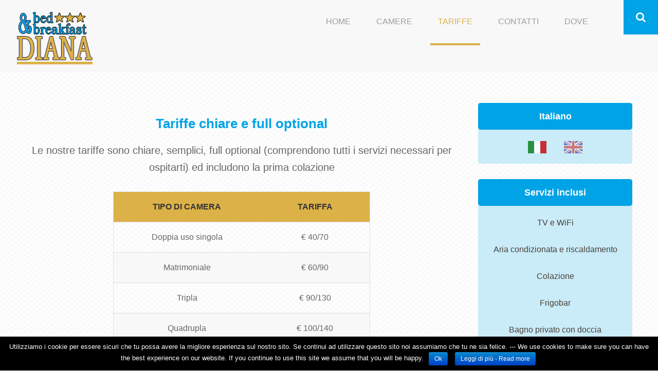

--- FILE ---
content_type: text/html; charset=UTF-8
request_url: https://www.bbdiana.it/tariffe/
body_size: 10300
content:
		<!DOCTYPE html>
		<html lang="it-IT" prefix="og: http://ogp.me/ns#">
		
<head>
		<meta charset="UTF-8">
		<meta name="viewport" content="width=device-width, initial-scale=1, minimum-scale=1">
		<link rel="profile" href="http://gmpg.org/xfn/11">
		<link rel="pingback" href="https://www.bbdiana.it/xmlrpc.php">
		<title>Tariffe - Diana</title>

<!-- This site is optimized with the Yoast SEO plugin v3.7.0 - https://yoast.com/wordpress/plugins/seo/ -->
<meta name="description" content="Le tariffe del bed &amp; breakfast Diana (Ortigia)"/>
<meta name="robots" content="noodp"/>
<link rel="canonical" href="https://www.bbdiana.it/tariffe/" />
<meta property="og:locale" content="it_IT" />
<meta property="og:type" content="article" />
<meta property="og:title" content="Tariffe - Diana" />
<meta property="og:description" content="Le tariffe del bed &amp; breakfast Diana (Ortigia)" />
<meta property="og:url" content="https://www.bbdiana.it/tariffe/" />
<meta property="og:site_name" content="Diana" />
<meta name="twitter:card" content="summary" />
<meta name="twitter:description" content="Le tariffe del bed &amp; breakfast Diana (Ortigia)" />
<meta name="twitter:title" content="Tariffe - Diana" />
<!-- / Yoast SEO plugin. -->

<link rel='dns-prefetch' href='//ajax.googleapis.com' />
<link rel='dns-prefetch' href='//s.w.org' />
<link rel="alternate" type="application/rss+xml" title="Diana &raquo; Feed" href="https://www.bbdiana.it/feed/" />
<link rel="alternate" type="application/rss+xml" title="Diana &raquo; Feed dei commenti" href="https://www.bbdiana.it/comments/feed/" />
		<script type="text/javascript">
			window._wpemojiSettings = {"baseUrl":"https:\/\/s.w.org\/images\/core\/emoji\/2\/72x72\/","ext":".png","svgUrl":"https:\/\/s.w.org\/images\/core\/emoji\/2\/svg\/","svgExt":".svg","source":{"concatemoji":"https:\/\/www.bbdiana.it\/wp-includes\/js\/wp-emoji-release.min.js?ver=4.6.29"}};
			!function(e,o,t){var a,n,r;function i(e){var t=o.createElement("script");t.src=e,t.type="text/javascript",o.getElementsByTagName("head")[0].appendChild(t)}for(r=Array("simple","flag","unicode8","diversity","unicode9"),t.supports={everything:!0,everythingExceptFlag:!0},n=0;n<r.length;n++)t.supports[r[n]]=function(e){var t,a,n=o.createElement("canvas"),r=n.getContext&&n.getContext("2d"),i=String.fromCharCode;if(!r||!r.fillText)return!1;switch(r.textBaseline="top",r.font="600 32px Arial",e){case"flag":return(r.fillText(i(55356,56806,55356,56826),0,0),n.toDataURL().length<3e3)?!1:(r.clearRect(0,0,n.width,n.height),r.fillText(i(55356,57331,65039,8205,55356,57096),0,0),a=n.toDataURL(),r.clearRect(0,0,n.width,n.height),r.fillText(i(55356,57331,55356,57096),0,0),a!==n.toDataURL());case"diversity":return r.fillText(i(55356,57221),0,0),a=(t=r.getImageData(16,16,1,1).data)[0]+","+t[1]+","+t[2]+","+t[3],r.fillText(i(55356,57221,55356,57343),0,0),a!=(t=r.getImageData(16,16,1,1).data)[0]+","+t[1]+","+t[2]+","+t[3];case"simple":return r.fillText(i(55357,56835),0,0),0!==r.getImageData(16,16,1,1).data[0];case"unicode8":return r.fillText(i(55356,57135),0,0),0!==r.getImageData(16,16,1,1).data[0];case"unicode9":return r.fillText(i(55358,56631),0,0),0!==r.getImageData(16,16,1,1).data[0]}return!1}(r[n]),t.supports.everything=t.supports.everything&&t.supports[r[n]],"flag"!==r[n]&&(t.supports.everythingExceptFlag=t.supports.everythingExceptFlag&&t.supports[r[n]]);t.supports.everythingExceptFlag=t.supports.everythingExceptFlag&&!t.supports.flag,t.DOMReady=!1,t.readyCallback=function(){t.DOMReady=!0},t.supports.everything||(a=function(){t.readyCallback()},o.addEventListener?(o.addEventListener("DOMContentLoaded",a,!1),e.addEventListener("load",a,!1)):(e.attachEvent("onload",a),o.attachEvent("onreadystatechange",function(){"complete"===o.readyState&&t.readyCallback()})),(a=t.source||{}).concatemoji?i(a.concatemoji):a.wpemoji&&a.twemoji&&(i(a.twemoji),i(a.wpemoji)))}(window,document,window._wpemojiSettings);
		</script>
		<style type="text/css">
img.wp-smiley,
img.emoji {
	display: inline !important;
	border: none !important;
	box-shadow: none !important;
	height: 1em !important;
	width: 1em !important;
	margin: 0 .07em !important;
	vertical-align: -0.1em !important;
	background: none !important;
	padding: 0 !important;
}
</style>
<link rel='stylesheet' id='gg-lightbox-css-css'  href='https://www.bbdiana.it/wp-content/plugins/global-gallery/js/lightboxes/lcweb.lightbox/lcweb.lightbox.css?ver=4.6.29' type='text/css' media='all' />
<link rel='stylesheet' id='contact-form-7-css'  href='https://www.bbdiana.it/wp-content/plugins/contact-form-7/includes/css/styles.css?ver=4.5.1' type='text/css' media='all' />
<link rel='stylesheet' id='jquery-ui-theme-css'  href='https://ajax.googleapis.com/ajax/libs/jqueryui/1.11.4/themes/flick/jquery-ui.min.css?ver=1.11.4' type='text/css' media='all' />
<link rel='stylesheet' id='jquery-ui-timepicker-css'  href='https://www.bbdiana.it/wp-content/plugins/contact-form-7-datepicker/js/jquery-ui-timepicker/jquery-ui-timepicker-addon.min.css?ver=4.6.29' type='text/css' media='all' />
<link rel='stylesheet' id='cookie-notice-front-css'  href='https://www.bbdiana.it/wp-content/plugins/cookie-notice/css/front.css?ver=4.6.29' type='text/css' media='all' />
<link rel='stylesheet' id='bwg_frontend-css'  href='https://www.bbdiana.it/wp-content/plugins/photo-gallery/css/bwg_frontend.css?ver=1.3.11' type='text/css' media='all' />
<link rel='stylesheet' id='bwg_sumoselect-css'  href='https://www.bbdiana.it/wp-content/plugins/photo-gallery/css/sumoselect.css?ver=1.3.11' type='text/css' media='all' />
<link rel='stylesheet' id='bwg_font-awesome-css'  href='https://www.bbdiana.it/wp-content/plugins/photo-gallery/css/font-awesome/font-awesome.css?ver=4.6.3' type='text/css' media='all' />
<link rel='stylesheet' id='bwg_mCustomScrollbar-css'  href='https://www.bbdiana.it/wp-content/plugins/photo-gallery/css/jquery.mCustomScrollbar.css?ver=1.3.11' type='text/css' media='all' />
<link rel='stylesheet' id='sidr-dark-css'  href='https://www.bbdiana.it/wp-content/themes/fabulous-fluid/css/jquery.sidr.dark.min.css?ver=2.1.0' type='text/css' media='all' />
<link rel='stylesheet' id='font-awesome-css'  href='https://www.bbdiana.it/wp-content/themes/fabulous-fluid/css/font-awesome.css?ver=4.4.0' type='text/css' media='all' />
<link rel='stylesheet' id='fabulous-fluid-fonts-css'  href='//fonts.googleapis.com/css?family=Istok+Web%3A400%2C400italic%2C700%2C700italic&#038;ver=1.0.0' type='text/css' media='all' />
<link rel='stylesheet' id='fabulous-fluid-style-css'  href='https://www.bbdiana.it/wp-content/themes/fabulous-fluid/style.css?ver=4.6.29' type='text/css' media='all' />
<link rel='stylesheet' id='easy_table_style-css'  href='https://www.bbdiana.it/wp-content/plugins/easy-table/themes/default/style.css?ver=1.6' type='text/css' media='all' />
<link rel='stylesheet' id='fontawesome-css'  href='https://www.bbdiana.it/wp-content/plugins/global-gallery/css/font-awesome/css/font-awesome.min.css?ver=4.3.0' type='text/css' media='all' />
<script type='text/javascript' src='https://www.bbdiana.it/wp-includes/js/jquery/jquery.js?ver=1.12.4'></script>
<script type='text/javascript' src='https://www.bbdiana.it/wp-includes/js/jquery/jquery-migrate.min.js?ver=1.4.1'></script>
<script type='text/javascript'>
/* <![CDATA[ */
var cnArgs = {"ajaxurl":"https:\/\/www.bbdiana.it\/wp-admin\/admin-ajax.php","hideEffect":"fade","onScroll":"no","onScrollOffset":"100","cookieName":"cookie_notice_accepted","cookieValue":"TRUE","cookieTime":"2592000","cookiePath":"\/","cookieDomain":""};
/* ]]> */
</script>
<script type='text/javascript' src='https://www.bbdiana.it/wp-content/plugins/cookie-notice/js/front.js?ver=1.2.36.1'></script>
<script type='text/javascript' src='https://www.bbdiana.it/wp-content/plugins/photo-gallery/js/bwg_frontend.js?ver=1.3.11'></script>
<script type='text/javascript'>
/* <![CDATA[ */
var bwg_objectsL10n = {"bwg_select_tag":"Select Tag."};
/* ]]> */
</script>
<script type='text/javascript' src='https://www.bbdiana.it/wp-content/plugins/photo-gallery/js/jquery.sumoselect.min.js?ver=1.3.11'></script>
<script type='text/javascript' src='https://www.bbdiana.it/wp-content/plugins/photo-gallery/js/jquery.mobile.js?ver=1.3.11'></script>
<script type='text/javascript' src='https://www.bbdiana.it/wp-content/plugins/photo-gallery/js/jquery.mCustomScrollbar.concat.min.js?ver=1.3.11'></script>
<script type='text/javascript' src='https://www.bbdiana.it/wp-content/plugins/photo-gallery/js/jquery.fullscreen-0.4.1.js?ver=0.4.1'></script>
<script type='text/javascript'>
/* <![CDATA[ */
var bwg_objectL10n = {"bwg_field_required":"field is required.","bwg_mail_validation":"Questo non \u00e8 un indirizzo email valido. ","bwg_search_result":"Non ci sono immagini corrispondenti alla tua ricerca."};
/* ]]> */
</script>
<script type='text/javascript' src='https://www.bbdiana.it/wp-content/plugins/photo-gallery/js/bwg_gallery_box.js?ver=1.3.11'></script>
<link rel='https://api.w.org/' href='https://www.bbdiana.it/wp-json/' />
<link rel="EditURI" type="application/rsd+xml" title="RSD" href="https://www.bbdiana.it/xmlrpc.php?rsd" />
<link rel="wlwmanifest" type="application/wlwmanifest+xml" href="https://www.bbdiana.it/wp-includes/wlwmanifest.xml" /> 
<meta name="generator" content="WordPress 4.6.29" />
<link rel='shortlink' href='https://www.bbdiana.it/?p=42' />
<link rel="alternate" type="application/json+oembed" href="https://www.bbdiana.it/wp-json/oembed/1.0/embed?url=https%3A%2F%2Fwww.bbdiana.it%2Ftariffe%2F" />
<link rel="alternate" type="text/xml+oembed" href="https://www.bbdiana.it/wp-json/oembed/1.0/embed?url=https%3A%2F%2Fwww.bbdiana.it%2Ftariffe%2F&#038;format=xml" />
<style type="text/css">
.qtranxs_flag_it {background-image: url(https://www.bbdiana.it/wp-content/plugins/qtranslate-x/flags/it.png); background-repeat: no-repeat;}
.qtranxs_flag_en {background-image: url(https://www.bbdiana.it/wp-content/plugins/qtranslate-x/flags/gb.png); background-repeat: no-repeat;}
</style>
<link hreflang="it" href="https://www.bbdiana.it/tariffe/?lang=it" rel="alternate" />
<link hreflang="en" href="https://www.bbdiana.it/tariffe/?lang=en" rel="alternate" />
<link hreflang="x-default" href="https://www.bbdiana.it/tariffe/" rel="alternate" />
<meta name="generator" content="qTranslate-X 3.4.6.8" />
<style type="text/css" id="custom-background-css">
body.custom-background { background-color: #ffffff; background-image: url('https://www.bbdiana.it/wp-content/uploads/2016/09/ecailles.png'); background-repeat: repeat; background-position: top left; background-attachment: scroll; }
</style>
<!-- Diana inline CSS Styles -->
<style type="text/css" media="screen" rel="ct-custom-css">
body.custom-background { background-color: #ffffff; }
.site-branding .site-title a, .site-branding .site-description { color: #blank; }
.site-title a, .site-description { position: absolute !important; clip: rect(1px 1px 1px 1px); clip: rect(1px, 1px, 1px, 1px); }
</style>
	<script type="text/javascript">
	jQuery(document).delegate('.gg_linked_img', 'click', function() {
		var link = jQuery(this).attr('gg-link');
		window.open(link ,'_top');
	});
	</script>
	
		<script type="text/javascript">
	gg_masonry_min_w = 150;
	gg_phosostr_min_w = 120; 
	gg_coll_min_w = 200;
	
	gg_use_deeplink =  true;
	gg_back_to_gall_scroll = false;
    </script>
	
		<script type="text/javascript">
	// global vars
	gg_galleria_toggle_info = false;
	gg_galleria_fx = 'fadeslide';
	gg_galleria_fx_time = 400; 
	gg_galleria_img_crop = true;
	gg_galleria_autoplay = false;
	gg_galleria_interval = 3000;
	gg_delayed_fx = true;
	</script>
    <style type="text/css">
@import url("//www.bbdiana.it/wp-content/plugins/global-gallery/css/frontend.min.css?ver=5.103");
@import url("//www.bbdiana.it/wp-content/plugins/global-gallery/js/jquery.galleria/themes/ggallery/galleria.ggallery_minimal.css?ver=5.103");
@import url("//www.bbdiana.it/wp-content/plugins/global-gallery/js/slick/slick-gg.css?ver=5.103");


.gg_loader div {
	background-color: #888888;
}

.gg_gallery_wrap:not(.gg_collection_wrap), 
.gg_coll_outer_container {
	padding: 3px;
    
    -moz-box-sizing: content-box;
	box-sizing: content-box;
}


/* image border, radius and shadow */
.gg_standard_gallery .gg_img,
.gg_masonry_gallery .gg_img_inner,
.gg_string_gallery .gg_img,
.gg_coll_img {
	border: 4px solid #e0bf72;    
    border-radius: 4px;	
	box-shadow: 0 0 2px rgba(25,25,25,0.4);}


/* main overlay */
.gg_gallery_wrap .gg_img .gg_main_overlay {
	
	color: #ffffff;
	background: rgb(224,191,114);
	background: rgba(224,191,114, 1);}


/* collections - texts under images */
.gg_coll_img .gg_main_overlay_under .gg_img_title_under {
	color: #444444;
}
.gg_coll_img .gg_main_overlay_under .gg_img_descr_under {
	color: #555555;
}

/* collection filters + back to collection button */
.gg_filter {
	text-align: left;
    padding: 0px 0px;
}
.gg_filter a.ggf,
.gg_coll_back_to_new_style {	
	color: #444444;
}
.gg_filter a.ggf:hover,
.gg_coll_back_to_new_style:hover {	
	color: #666666 !important;
}
.gg_filter a.ggf.gg_cats_selected,
.gg_filter a.ggf.gg_cats_selected:hover {	
	color: #222222 !important;
}
.gg_new_filters a.ggf,
.gg_coll_back_to_new_style {	
	background-color: #ffffff;
    border: 1px solid #999999;
    border-radius: 2px;
    
        margin-left: 0px !important;
    }
.gg_new_filters a.ggf:hover,
.gg_coll_back_to_new_style:hover {	
	background-color: #ffffff;
    border: 1px solid #666666;
}
.gg_new_filters a.ggf.gg_cats_selected,
.gg_new_filters a.ggf.gg_cats_selected:hover {	
	background-color: #ffffff;
    border: 1px solid #555555;
}



/* ************************************************** */

/* standard gallery images */
.gg_standard_gallery .gg_img {
	margin-right: 5px;
    margin-bottom: 5px;
}

/* masonry gallery images */
.gg_masonry_gallery .gg_img {
	    padding-left: 2px;
    padding-right: 3px;
    margin-bottom: 5px;
}

/* photostring gallery images */
.gg_string_gallery .gg_img {
	margin-right: 5px;
    margin-bottom: 5px;
}

/* collection images */
.gg_coll_img_wrap {
	margin-bottom: 15px;
	padding-right: 7px;
    padding-left: 8px;
}

/* carousel */
.gg_car_item_wrap {
	padding-right: 7px;
	padding-left: 7px;
    padding-top: 5px;
	padding-bottom: 5px;
}
.gg_carousel_wrap.slick-slider {
	margin-bottom: 55px;
}

/* pagination button alignment */
.gg_paginate {
	text-align: center;
}


/* ************************************************** */



.gg_galleria_slider_wrap .galleria-thumbnails .galleria-image {
	width: 60px !important;
}
.gg_galleria_slider_wrap .galleria-thumbnails .galleria-image,
.gg_galleria_slider_wrap .galleria-thumbnails-container {
     height: 40px !important;
}
.gg_galleria_slider_wrap.gg_galleria_slider_show_thumbs {
	padding-bottom: 54px !important;	
}
.gg_galleria_slider_show_thumbs .galleria-thumbnails-container {
	bottom: -52px !important;		
}




</style></head>

<body class="page page-id-42 page-template-default custom-background wp-custom-logo right-sidebar">

			<div id="page" class="hfeed site">
		<a class="skip-link screen-reader-text" href="#content">Skip to content</a>
				<header id="masthead" class="site-header" role="banner">
			<div class="wrapper">
				<div class="site-branding">
		
			<div class="site-logo"><a href="https://www.bbdiana.it/" class="custom-logo-link" rel="home" itemprop="url"><img width="170" height="110" src="https://www.bbdiana.it/wp-content/uploads/2016/10/mylgo5.png" class="custom-logo" alt="mylgo5" itemprop="logo" /></a></div><!-- #site-logo -->		<div class="header-site-details">
						<p class="site-title"><a href="https://www.bbdiana.it/" rel="home">Diana</a></p>
						<p class="site-description">Bed &amp; Breakfast</p>
				</div><!-- .site-details -->
				</div><!-- .site-branding -->
				<div id="mobile-header">
		    <a id="responsive-menu-button" href="#sidr-main"><span class="mobile-menu-text screen-reader-text">Menu</span></a>
		</div>
					<nav id="site-navigation" class="main-navigation" role="navigation">
				<div class="menu-primary-container"><ul id="primary-menu" class="menu"><li id="menu-item-37" class="menu-item menu-item-type-post_type menu-item-object-page menu-item-37"><a href="https://www.bbdiana.it/">Home</a></li>
<li id="menu-item-36" class="menu-item menu-item-type-post_type menu-item-object-page menu-item-36"><a href="https://www.bbdiana.it/le-camere/">Camere</a></li>
<li id="menu-item-44" class="menu-item menu-item-type-post_type menu-item-object-page current-menu-item page_item page-item-42 current_page_item menu-item-44"><a href="https://www.bbdiana.it/tariffe/">Tariffe</a></li>
<li id="menu-item-125" class="menu-item menu-item-type-post_type menu-item-object-page menu-item-125"><a href="https://www.bbdiana.it/contatti/">Contatti</a></li>
<li id="menu-item-173" class="menu-item menu-item-type-post_type menu-item-object-page menu-item-173"><a href="https://www.bbdiana.it/dove/">Dove</a></li>
</ul></div>			</nav><!-- #site-navigation -->
	    
			<ul class="social-networks">
				<li><a href="javascript:void(0);" class="fa fa-search" id="social-search-anchor"></a></li>
			</ul>
					</div><!-- .wrapper -->
		</header><!-- #masthead -->
		<!-- refreshing cache -->		<div id="content" class="site-content">
			<div id="content-wrapper" class="wrapper">
				<div id="primary" class="content-area">
				<main id="main" class="site-main" role="main">
		
<article id="post-42" class="post-42 page type-page status-publish hentry">
	<header class="entry-header">
		<h1 class="entry-title">Tariffe</h1>	</header><!-- .entry-header -->

	<div class="entry-content">
		<h3 style="text-align: center;"><span style="color: #00a3e6;">Tariffe chiare e full optional</span></h3>
<p style="text-align: center;">Le nostre tariffe sono chiare, semplici, full optional (comprendono tutti i servizi necessari per ospitarti) ed includono la prima colazione</p>
<div align="center"><div class="table-responsive"><table  style="width:500px; "  class="easy-table easy-table-default " border="0">
<thead>
<tr><th  style="width:20px;text-align:center" >Tipo di camera</th>
<th  style="width:100px;text-align:center" >Tariffa</th>
</tr>
</thead>
<tbody>
<tr><td  style="text-align:center" >Doppia uso singola</td>
<td  style="text-align:center" > € 40/70</td>
</tr>

<tr><td  style="text-align:center" >Matrimoniale</td>
<td  style="text-align:center" > € 60/90</td>
</tr>

<tr><td  style="text-align:center" >Tripla</td>
<td  style="text-align:center" > € 90/130</td>
</tr>

<tr><td  style="text-align:center" >Quadrupla</td>
<td  style="text-align:center" > € 100/140</td>
</tr>
</tbody></table></div></div>
	</div><!-- .entry-content -->

	<footer class="entry-footer">
			</footer><!-- .entry-footer -->
</article><!-- #post-## -->
	    </main><!-- #main -->
			    </div><!-- #primary -->
			<div role="complementary" class="widget-area" id="secondary">
		<style type="text/css">
.qtranxs_widget ul { margin: 0; }
.qtranxs_widget ul li
{
display: inline; /* horizontal list, use "list-item" or other appropriate value for vertical list */
list-style-type: none; /* use "initial" or other to enable bullets */
margin: 0 15px 0 15px; /* adjust spacing between items */
opacity: 0.5;
-o-transition: 1s ease opacity;
-moz-transition: 1s ease opacity;
-webkit-transition: 1s ease opacity;
transition: 1s ease opacity;
}
/* .qtranxs_widget ul li span { margin: 0 5px 0 0; } */ /* other way to control spacing */
.qtranxs_widget ul li.active { opacity: 0.8; }
.qtranxs_widget ul li:hover { opacity: 1; }
.qtranxs_widget img { box-shadow: none; vertical-align: middle; display: initial;  }
.qtranxs_flag { height:12px; width:18px; display:block; }
.qtranxs_flag_and_text { padding-left:20px; }
.qtranxs_flag span { display:none; }
</style>
<aside id="qtranslate-2" class="widget qtranxs_widget"><h2 class="widget-title">Italiano</h2>
<ul class="language-chooser language-chooser-image qtranxs_language_chooser" id="qtranslate-2-chooser">
<li class="lang-it active"><a href="https://www.bbdiana.it/tariffe/?lang=it" hreflang="it" title="Italiano (it)" class="qtranxs_image qtranxs_image_it"><img src="https://www.bbdiana.it/wp-content/plugins/qtranslate-x/flags/it.png" alt="Italiano (it)" /><span style="display:none">Italiano</span></a></li>
<li class="lang-en"><a href="https://www.bbdiana.it/tariffe/?lang=en" hreflang="en" title="English (en)" class="qtranxs_image qtranxs_image_en"><img src="https://www.bbdiana.it/wp-content/plugins/qtranslate-x/flags/gb.png" alt="English (en)" /><span style="display:none">English</span></a></li>
</ul><div class="qtranxs_widget_end"></div>
</aside><aside id="text-2" class="widget widget_text"><h2 class="widget-title">Servizi inclusi</h2>			<div class="textwidget"><div align=center>TV e WiFi <br><br>Aria condizionata e riscaldamento <br><br>Colazione <br><br>Frigobar <br><br>Bagno privato con doccia <br><br>Asciugacapelli a muro</div></div>
		</aside><aside id="bwp_gallery-2" class="widget bwp_gallery"><h2 class="widget-title">Siracusa...</h2>    <style>
      #bwg_container1_0 #bwg_container2_0 .bwg_standart_thumbnails_0 * {
        -moz-box-sizing: border-box;
        box-sizing: border-box;
      }
      #bwg_container1_0 #bwg_container2_0 .bwg_standart_thumb_spun1_0 {
        -moz-box-sizing: content-box;
        box-sizing: content-box;
        background-color: #FFFFFF;
        display: inline-block;
        height: 113px;
        margin: 4px;
        padding: 0px;
        opacity: 1.00;
        filter: Alpha(opacity=100);
        text-align: center;
        vertical-align: middle;
        transition: all 0.3s ease 0s;-webkit-transition: all 0.3s ease 0s;        width: 175px;
        z-index: 100;
      }
      #bwg_container1_0 #bwg_container2_0 .bwg_standart_thumb_spun1_0:hover {
        -ms-transform: scale(1.1);
        -webkit-transform: scale(1.1);
        backface-visibility: hidden;
        -webkit-backface-visibility: hidden;
        -moz-backface-visibility: hidden;
        -ms-backface-visibility: hidden;
        opacity: 1;
        filter: Alpha(opacity=100);
        transform: scale(1.1);
        z-index: 102;
        position: relative;
      }
      #bwg_container1_0 #bwg_container2_0 .bwg_standart_thumb_spun2_0 {
        border: 0px none #CCCCCC;
        border-radius: 0;
        box-shadow: 0px 0px 0px #888888;
        display: inline-block;
        height: 113px;
        overflow: hidden;
        width: 175px;
      }
      #bwg_container1_0 #bwg_container2_0 .bwg_standart_thumbnails_0 {
        background-color: rgba(255, 255, 255, 0.00);
        display: inline-block;
        font-size: 0;
        max-width: 748px;
        text-align: center;
      }
      #bwg_container1_0 #bwg_container2_0 .bwg_standart_thumb_0 {
        display: inline-block;
        text-align: center;
      }
            #bwg_container1_0 #bwg_container2_0 .bwg_standart_thumb_spun1_0:hover .bwg_title_spun1_0 {
        left: 0px;
        top: 0px;
        opacity: 1;
        filter: Alpha(opacity=100);
      }
      #bwg_container1_0 #bwg_container2_0 .bwg_title_spun2_0 {
        color: #CCCCCC;
        display: table-cell;
        font-family: segoe ui;
        font-size: 16px;
        font-weight: bold;
        height: inherit;
        padding: 2px;
        text-shadow: 0px 0px 0px #888888;
        vertical-align: middle;
        width: inherit;
        word-wrap: break-word;
      }
      /*pagination styles*/
      #bwg_container1_0 #bwg_container2_0 .tablenav-pages_0 {
        text-align: center;
        font-size: 12px;
        font-family: segoe ui;
        font-weight: bold;
        color: #666666;
        margin: 6px 0 4px;
        display: block;
        height: 30px;
        line-height: 30px;
      }
      @media only screen and (max-width : 320px) {
        #bwg_container1_0 #bwg_container2_0 .displaying-num_0 {
          display: none;
        }
      }
      #bwg_container1_0 #bwg_container2_0 .displaying-num_0 {
        font-size: 12px;
        font-family: segoe ui;
        font-weight: bold;
        color: #666666;
        margin-right: 10px;
        vertical-align: middle;
      }
      #bwg_container1_0 #bwg_container2_0 .paging-input_0 {
        font-size: 12px;
        font-family: segoe ui;
        font-weight: bold;
        color: #666666;
        vertical-align: middle;
      }
      #bwg_container1_0 #bwg_container2_0 .tablenav-pages_0 a.disabled,
      #bwg_container1_0 #bwg_container2_0 .tablenav-pages_0 a.disabled:hover,
      #bwg_container1_0 #bwg_container2_0 .tablenav-pages_0 a.disabled:focus {
        cursor: default;
        color: rgba(102, 102, 102, 0.5);
      }
      #bwg_container1_0 #bwg_container2_0 .tablenav-pages_0 a {
        cursor: pointer;
        font-size: 12px;
        font-family: segoe ui;
        font-weight: bold;
        color: #666666;
        text-decoration: none;
        padding: 3px 6px;
        margin: 0;
        border-radius: 0;
        border-style: solid;
        border-width: 1px;
        border-color: #E3E3E3;
        background-color: #FFFFFF;
        opacity: 1.00;
        filter: Alpha(opacity=100);
        box-shadow: 0;
        transition: all 0.3s ease 0s;-webkit-transition: all 0.3s ease 0s;      }
      #bwg_container1_0 #bwg_container2_0 .bwg_back_0 {
        background-color: rgba(0, 0, 0, 0);
        color: #000000 !important;
        cursor: pointer;
        display: block;
        font-family: segoe ui;
        font-size: 16px;
        font-weight: bold;
        text-decoration: none;
        padding: 0;
      }
      #bwg_container1_0 #bwg_container2_0 #spider_popup_overlay_0 {
        background-color: #000000;
        opacity: 0.70;
        filter: Alpha(opacity=70);
      }
     .bwg_play_icon_spun_0 {
        width: inherit;
        height: inherit;
        display: table;
        position: absolute;
      }	 
     .bwg_play_icon_0 {
        color: #CCCCCC;
        font-size: 32px;
        vertical-align: middle;
        display: table-cell !important;
        z-index: 1;
        text-align: center;
        margin: 0 auto;
      }
    </style>
    <div id="bwg_container1_0">
      <div id="bwg_container2_0">
        <form id="gal_front_form_0" method="post" action="#">
                    <div class="bwg_back_0"></div>
          <div style="background-color:rgba(0, 0, 0, 0); text-align: center; width:100%; position: relative;">
            <div id="ajax_loading_0" style="position:absolute;width: 100%; z-index: 115; text-align: center; height: 100%; vertical-align: middle; display:none;">
              <div style="display: table; vertical-align: middle; width: 100%; height: 100%; background-color: #FFFFFF; opacity: 0.7; filter: Alpha(opacity=70);">
                <div style="display: table-cell; text-align: center; position: relative; vertical-align: middle;" >
                  <div id="loading_div_0" class="bwg_spider_ajax_loading" style="display: inline-block; text-align:center; position:relative; vertical-align:middle; background-image:url(https://www.bbdiana.it/wp-content/plugins/photo-gallery/images/ajax_loader.gif); float: none; width:30px;height:30px;background-size:30px 30px;">
                  </div>
                </div>
              </div>
            </div>
                        <div id="bwg_standart_thumbnails_0" class="bwg_standart_thumbnails_0">
                              <a  class="bwg_lightbox_0" href="https://www.bbdiana.it/wp-content/uploads/photo-gallery/siracusa_2.jpg" data-image-id="1">
                  <span class="bwg_standart_thumb_0">
                                        <span class="bwg_standart_thumb_spun1_0">
                      <span class="bwg_standart_thumb_spun2_0">
                                                <img class="bwg_standart_thumb_img_0 bwg_img_clear bwg_img_custom" style="width:175px; height:116.08333333333px; margin-left: 0px; margin-top: -1.5416666666667px;" id="1" src="https://www.bbdiana.it/wp-content/uploads/photo-gallery/thumb/siracusa_2.jpg" alt="siracusa 2" />
                      </span>
                    </span>
                                      </span>
                </a>
                                <a  class="bwg_lightbox_0" href="https://www.bbdiana.it/wp-content/uploads/photo-gallery/siracusa1.jpg" data-image-id="2">
                  <span class="bwg_standart_thumb_0">
                                        <span class="bwg_standart_thumb_spun1_0">
                      <span class="bwg_standart_thumb_spun2_0">
                                                <img class="bwg_standart_thumb_img_0 bwg_img_clear bwg_img_custom" style="width:175px; height:116.08333333333px; margin-left: 0px; margin-top: -1.5416666666667px;" id="2" src="https://www.bbdiana.it/wp-content/uploads/photo-gallery/thumb/siracusa1.jpg" alt="siracusa1" />
                      </span>
                    </span>
                                      </span>
                </a>
                            </div>
                      </div>
        </form>
        <div id="bwg_spider_popup_loading_0" class="bwg_spider_popup_loading"></div>
        <div id="spider_popup_overlay_0" class="spider_popup_overlay" onclick="spider_destroypopup(1000)"></div>
      </div>
    </div>
    <script>
            function bwg_gallery_box_0(image_id) {
        var filterTags = jQuery("#bwg_tags_id_bwg_standart_thumbnails_0" ).val() ? jQuery("#bwg_tags_id_bwg_standart_thumbnails_0" ).val() : 0;
        var filtersearchname = jQuery("#bwg_search_input_0" ).val() ? jQuery("#bwg_search_input_0" ).val() : '';
        spider_createpopup('https://www.bbdiana.it/wp-admin/admin-ajax.php?tag_id=0&action=GalleryBox&current_view=0&gallery_id=1&theme_id=1&thumb_width=175&thumb_height=113&open_with_fullscreen=0&open_with_autoplay=0&image_width=800&image_height=500&image_effect=fade&wd_sor=order&wd_ord=  asc  &enable_image_filmstrip=1&image_filmstrip_height=70&enable_image_ctrl_btn=1&enable_image_fullscreen=1&popup_enable_info=1&popup_info_always_show=0&popup_info_full_width=0&popup_hit_counter=0&popup_enable_rate=0&slideshow_interval=5&enable_comment_social=1&enable_image_facebook=1&enable_image_twitter=1&enable_image_google=1&enable_image_pinterest=0&enable_image_tumblr=0&watermark_type=none&slideshow_effect_duration=1&image_id=' + image_id + "&filter_tag_0=" +  filterTags + "&filter_search_name_0=" +  filtersearchname, '0', '800', '500', 1, 'testpopup', 5, "bottom");
      }
      function bwg_document_ready_0() {
        var bwg_touch_flag = false;
        jQuery(".bwg_lightbox_0").on("click", function () {
          if (!bwg_touch_flag) {
            bwg_touch_flag = true;
            setTimeout(function(){ bwg_touch_flag = false; }, 100);
            bwg_gallery_box_0(jQuery(this).attr("data-image-id"));
            return false;
          }
        });
               }
      jQuery(document).ready(function () {
        bwg_document_ready_0();
      });
    </script>
    </aside>	</div><!-- .widget-area -->
	    </div><!-- #content-wrapper -->
			    </div><!-- #content -->
			<footer id="colophon" class="site-footer" role="contentinfo">
    
<div id="supplementary" class="three">
    <div class="wrapper">
                <div id="first" class="widget-area" role="complementary">
            <aside id="text-3" class="widget widget_text"><h3 class="widget-title">Servizi aggiuntivi su richiesta</h3>			<div class="textwidget"><div align=center>● Servizio transfer aeroporto <br>● Noleggio auto con e senza autista <br>● Escursioni guidate in quad <br>● Snorkeling, escursioni subacquee <br>● Noleggio attrezzature subacquee<br>● Noleggio barche a vela</div></div>
		</aside>        </div><!-- #first .widget-area -->
        
                <div id="second" class="widget-area" role="complementary">
            <aside id="text-6" class="widget widget_text"><h3 class="widget-title">In alternativa</h3>			<div class="textwidget"><a href="http://www.bbdolcecasa.it"><img class="size-medium wp-image-152 aligncenter" src="http://www.bbdiana.it/wp-content/uploads/2016/10/Cattura12-300x171.jpg" alt="cattura12" width="300" height="171" /></a><div align=center>Appena fuori città, immersa nel verde...</div></div>
		</aside>        </div><!-- #second .widget-area -->
        
                <div id="third" class="widget-area" role="complementary">
            <aside id="text-5" class="widget widget_text"><h3 class="widget-title">B&#038;B Diana</h3>			<div class="textwidget"><div align=center><strong>Cell:</strong> 338 2935995<br><strong>Cell:</strong> 347 1885887<br><strong>E-mail:</strong> info@bbdiana.it <br><strong>Indirizzo:</strong> P.zza Archimede, 2 <br> Siracusa (Ortigia)<br><strong>P. Iva:</strong> 00192600898<br>--------<br> <a href="http://www.bbdiana.it/sito-web/">Ti piace questo sito web?</a> </div></div>
		</aside>        </div><!-- #third .widget-area -->
            </div> <!-- .wrapper -->
</div><!-- #supplementary -->	<div id="site-details" class="footer-b">
		<div class="wrapper">
	<div class="site-info">
				<span class="copyright">Copyright &copy; 2026 <a href="https://www.bbdiana.it/">Diana</a></span><span class="sep">&#8226;</span><span class="theme-name">Fabulous Fluid&nbsp;da</span>&nbsp;<span class="theme-author"><a href="https://catchthemes.com/" target="_blank"></a></span></div>		</div><!-- .wrapper -->
	</div><!-- #site-details.footer-b -->
		</footer><!-- #colophon -->
			</div><!-- #page -->
		
		<div id="social-search-inline" style="display:none;">
			<div class="wrapper">
<form role="search" method="get" class="search-form" action="https://www.bbdiana.it/">
	<label>
		<span class="screen-reader-text">Search for:</span>
		<input type="search" class="search-field" placeholder="Search..." value="" name="s" title="Search for:">
	</label>
	<button type="submit" class="search-submit"><span class="screen-reader-text">Search</span></button>
</form>

			</div><!-- .wrapper -->
		</div><!-- #social-search-inline --><a href="#masthead" id="scrollup" class="genericon"><span class="screen-reader-text">Scroll Up</span></a><nav id="sidr-main" class="mobile-menu sidr right" role="navigation"><ul id="header-left-nav" class="menu"><li class="menu-item menu-item-type-post_type menu-item-object-page menu-item-37"><a href="https://www.bbdiana.it/">Home</a></li>
<li class="menu-item menu-item-type-post_type menu-item-object-page menu-item-36"><a href="https://www.bbdiana.it/le-camere/">Camere</a></li>
<li class="menu-item menu-item-type-post_type menu-item-object-page current-menu-item page_item page-item-42 current_page_item menu-item-44"><a href="https://www.bbdiana.it/tariffe/">Tariffe</a></li>
<li class="menu-item menu-item-type-post_type menu-item-object-page menu-item-125"><a href="https://www.bbdiana.it/contatti/">Contatti</a></li>
<li class="menu-item menu-item-type-post_type menu-item-object-page menu-item-173"><a href="https://www.bbdiana.it/dove/">Dove</a></li>
</ul></nav><!-- #sidr-main -->    <script type="text/javascript">
    if(	navigator.appVersion.indexOf("MSIE 8.") != -1 || navigator.appVersion.indexOf("MSIE 9.") != -1 ) {
		document.body.className += ' gg_old_loader';
	} else {
		document.body.className += ' gg_new_loader';
	}
	</script>
    <script type='text/javascript' src='https://www.bbdiana.it/wp-content/plugins/contact-form-7/includes/js/jquery.form.min.js?ver=3.51.0-2014.06.20'></script>
<script type='text/javascript'>
/* <![CDATA[ */
var _wpcf7 = {"loaderUrl":"https:\/\/www.bbdiana.it\/wp-content\/plugins\/contact-form-7\/images\/ajax-loader.gif","recaptcha":{"messages":{"empty":"Per favore dimostra che non sei un robot."}},"sending":"Invio..."};
/* ]]> */
</script>
<script type='text/javascript' src='https://www.bbdiana.it/wp-content/plugins/contact-form-7/includes/js/scripts.js?ver=4.5.1'></script>
<script type='text/javascript' src='https://www.bbdiana.it/wp-includes/js/jquery/ui/core.min.js?ver=1.11.4'></script>
<script type='text/javascript' src='https://www.bbdiana.it/wp-includes/js/jquery/ui/datepicker.min.js?ver=1.11.4'></script>
<script type='text/javascript'>
jQuery(document).ready(function(jQuery){jQuery.datepicker.setDefaults({"closeText":"Chiudi","currentText":"Oggi","monthNames":["gennaio","febbraio","marzo","aprile","maggio","giugno","luglio","agosto","settembre","ottobre","novembre","dicembre"],"monthNamesShort":["Gen","Feb","Mar","Apr","Mag","Giu","Lug","Ago","Set","Ott","Nov","Dic"],"nextText":"Successivo","prevText":"Precedente","dayNames":["domenica","luned\u00ec","marted\u00ec","mercoled\u00ec","gioved\u00ec","venerd\u00ec","sabato"],"dayNamesShort":["dom","lun","mar","mer","gio","ven","sab"],"dayNamesMin":["D","L","M","M","G","V","S"],"dateFormat":"MM d, yy","firstDay":1,"isRTL":false});});
</script>
<script type='text/javascript' src='https://ajax.googleapis.com/ajax/libs/jqueryui/1.11.4/i18n/datepicker-it.min.js?ver=1.11.4'></script>
<script type='text/javascript' src='https://www.bbdiana.it/wp-content/plugins/contact-form-7-datepicker/js/jquery-ui-timepicker/jquery-ui-timepicker-addon.min.js?ver=4.6.29'></script>
<script type='text/javascript' src='https://www.bbdiana.it/wp-content/plugins/contact-form-7-datepicker/js/jquery-ui-timepicker/i18n/jquery-ui-timepicker-it.js?ver=4.6.29'></script>
<script type='text/javascript' src='https://www.bbdiana.it/wp-includes/js/jquery/ui/widget.min.js?ver=1.11.4'></script>
<script type='text/javascript' src='https://www.bbdiana.it/wp-includes/js/jquery/ui/mouse.min.js?ver=1.11.4'></script>
<script type='text/javascript' src='https://www.bbdiana.it/wp-includes/js/jquery/ui/slider.min.js?ver=1.11.4'></script>
<script type='text/javascript' src='https://www.bbdiana.it/wp-includes/js/jquery/ui/button.min.js?ver=1.11.4'></script>
<script type='text/javascript' src='https://www.bbdiana.it/wp-content/plugins/contact-form-7-datepicker/js/jquery-ui-sliderAccess.js?ver=4.6.29'></script>
<script type='text/javascript' src='https://www.bbdiana.it/wp-content/themes/fabulous-fluid/js/navigation.js?ver=20120206'></script>
<script type='text/javascript' src='https://www.bbdiana.it/wp-content/themes/fabulous-fluid/js/skip-link-focus-fix.js?ver=20130115'></script>
<script type='text/javascript' src='https://www.bbdiana.it/wp-content/themes/fabulous-fluid/js/jquery.sidr.min.js?ver=2.2.1.1'></script>
<script type='text/javascript' src='https://www.bbdiana.it/wp-content/themes/fabulous-fluid/js/custom.js?ver=1.0.0'></script>
<script type='text/javascript' src='https://www.bbdiana.it/wp-content/themes/fabulous-fluid/js/jquery.cycle/jquery.cycle2.min.js?ver=2.1.5'></script>
<script type='text/javascript' src='https://www.bbdiana.it/wp-content/themes/fabulous-fluid/js/scrollup.js?ver=20141223'></script>
<script type='text/javascript' src='https://www.bbdiana.it/wp-content/plugins/global-gallery/js/frontend.js?ver=5.103'></script>
<script type='text/javascript' src='https://www.bbdiana.it/wp-includes/js/wp-embed.min.js?ver=4.6.29'></script>
	<script type="text/javascript">
	// Load the LCweb theme
	Galleria.loadTheme('https://www.bbdiana.it/wp-content/plugins/global-gallery/js/jquery.galleria/themes/ggallery/galleria.ggallery.js');
	</script>
	    
    <script src="https://www.bbdiana.it/wp-content/plugins/global-gallery/js/lightboxes/lcweb.lightbox/TouchSwipe/jquery.touchSwipe.min.js" type="text/javascript"></script>  
    <script src="https://www.bbdiana.it/wp-content/plugins/global-gallery/js/lightboxes/lcweb.lightbox/lcweb.lightbox.min.js" type="text/javascript"></script>  
	<script type="text/javascript">
	jQuery(document).ready(function() {
		jQuery('body').delegate('.gg_gallery_wrap div.gg_img:not(.gg_coll_img, .gg_linked_img)', 'click', function(e) {
			e.preventDefault();	
			if( jQuery(e.target).parent().parent().hasClass('ggom_socials')) {return false;}
			
			var fetched_img = jQuery.makeArray(); // avoid doubled images with carousel
			var the_hook = jQuery(this).attr('rel');
		
			var clicked_url = jQuery(this).attr('gg-url');
			jQuery('.gg_gallery_wrap div.gg_img:not(.gg_coll_img)[rel='+the_hook+']').each(function(index, element) {
				var url = jQuery(this).attr('gg-url');
				
				if(jQuery.inArray(url, fetched_img) === -1) {
					fetched_img.push(url);
					jQuery(this).removeClass('gg_car_to_ignore');
					
					if(clicked_url == url) { gg_img_index = index; }
				}
				else {
					jQuery(this).addClass('gg_car_to_ignore');
				}
			});

			gg_init_lclightbox('.gg_gallery_wrap div.gg_img:not(.gg_coll_img, .gg_car_to_ignore)', gg_img_index, the_hook);
		});
		
		// fix for HTML inside attribute
		var gg_ggl_html_fix = function(string) {
			var fix_str = string.replace(/"/g, '&quot;').replace(/</g, '&lt;').replace(/>/g, '&gt;');
			return fix_str;	
		}
		
		// slider lightbox init
		gg_slider_lightbox = function(data, gg_img_index) {
			var rel = new Date().getTime();
			var obj = '';
			
			jQuery.each(data, function(i, v)  {
				obj += '<div gg-url="'+ v.big +'" gg-title="'+ gg_ggl_html_fix(v.title) +'" gg-descr="'+ gg_ggl_html_fix(v.description) +'" rel="'+ rel +'"></div>';
			});
			
			gg_init_lclightbox(obj, gg_img_index, rel);
		}
		
		// throw lightbox
		gg_init_lclightbox = function(obj, gg_img_index, the_hook) {			
			jQuery(obj).lcweb_lightbox({
				open: true,
				from_index: gg_img_index, 
				manual_hook: the_hook,
				
				url_src: 'gg-url',
				title_src: 'gg-title',
				author_src: 'gg-author',
				descr_src: 'gg-descr',

								
				thumbs_maker_url: 'https://www.bbdiana.it/wp-content/plugins/global-gallery/classes/easy_wp_thumbs.php?src=%URL%&w=%W%&h=%H%&q=80',
				animation_time: 300,
				slideshow_time: 5000,
				autoplay: false,
				ol_opacity: 0.7,
				ol_color: '#000000',
				ol_pattern: 'false',
				border_w: 4,
				border_col: '#444444', 
				padding: 20,
				radius: 7,
				style: 'light',
				data_position: 'under',
				fullscreen: false,
				fs_only: 'none',
				fs_img_behaviour: 'fill',
				max_width: '85%',
				max_height: '75%',
				thumb_nav: false,
				socials: false,
				fb_share_fix: 'https://www.bbdiana.it/wp-content/plugins/global-gallery/lcis_fb_img_fix.php'
			});
		}
	});
	</script>
	
    
    
    
			<div id="cookie-notice" class="cn-bottom bootstrap" style="color: #fff; background-color: #000;"><div class="cookie-notice-container"><span id="cn-notice-text">Utilizziamo i cookie per essere sicuri che tu possa avere la migliore esperienza sul nostro sito. Se continui ad utilizzare questo sito noi assumiamo che tu ne sia felice. --- We use cookies to make sure you can have the best experience on our website. If you continue to use this site we assume that you will be happy.</span><a href="#" id="cn-accept-cookie" data-cookie-set="accept" class="cn-set-cookie button bootstrap">Ok</a><a href="https://www.bbdiana.it/cookie-policy/" target="_blank" id="cn-more-info" class="button bootstrap">Leggi di più - Read more</a>
				</div>
			</div>
</body>
</html>
